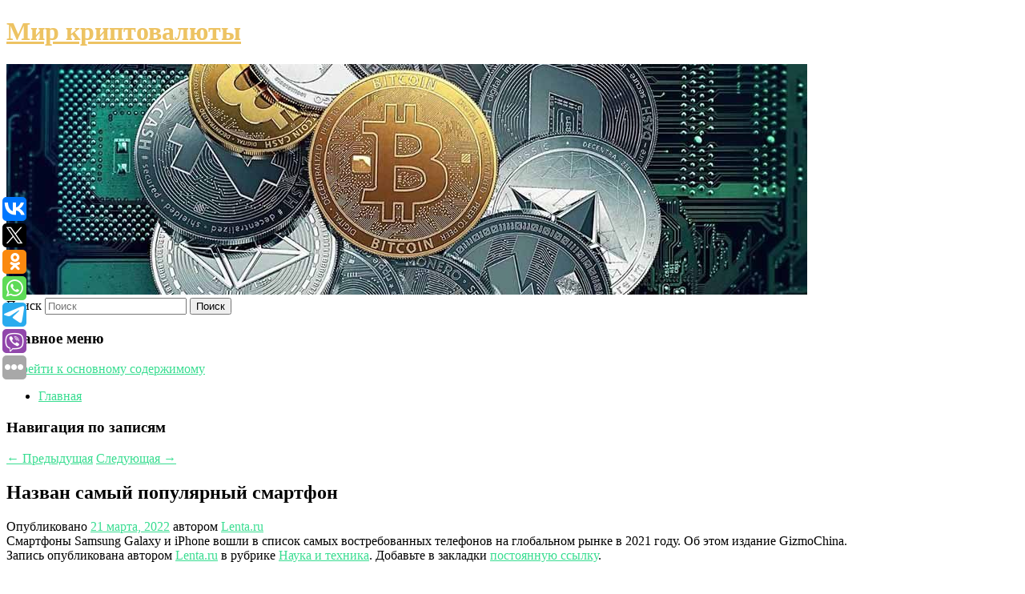

--- FILE ---
content_type: text/html; charset=UTF-8
request_url: https://prizmpay.ru/nazvan-samyj-populyarnyj-smartfon/
body_size: 7731
content:
<!DOCTYPE html>
<!--[if IE 6]>
<html id="ie6" lang="ru-RU">
<![endif]-->
<!--[if IE 7]>
<html id="ie7" lang="ru-RU">
<![endif]-->
<!--[if IE 8]>
<html id="ie8" lang="ru-RU">
<![endif]-->
<!--[if !(IE 6) & !(IE 7) & !(IE 8)]><!-->
<html lang="ru-RU">
<!--<![endif]-->
<head>
<meta charset="UTF-8" />
<meta name="viewport" content="width=device-width" />
<title>
Назван самый популярный смартфон | Мир криптовалюты	</title>
<link rel="profile" href="http://gmpg.org/xfn/11" />
<link rel="stylesheet" type="text/css" media="all" href="https://prizmpay.ru/wp-content/themes/twentyeleven/style.css" />
<link rel="pingback" href="https://prizmpay.ru/xmlrpc.php">
<!--[if lt IE 9]>
<script src="https://prizmpay.ru/wp-content/themes/twentyeleven/js/html5.js" type="text/javascript"></script>
<![endif]-->
<meta name='robots' content='max-image-preview:large' />
<link rel='dns-prefetch' href='//s.w.org' />
<link rel="alternate" type="application/rss+xml" title="Мир криптовалюты &raquo; Лента" href="https://prizmpay.ru/feed/" />
		<script type="text/javascript">
			window._wpemojiSettings = {"baseUrl":"https:\/\/s.w.org\/images\/core\/emoji\/13.0.1\/72x72\/","ext":".png","svgUrl":"https:\/\/s.w.org\/images\/core\/emoji\/13.0.1\/svg\/","svgExt":".svg","source":{"concatemoji":"https:\/\/prizmpay.ru\/wp-includes\/js\/wp-emoji-release.min.js?ver=5.7.6"}};
			!function(e,a,t){var n,r,o,i=a.createElement("canvas"),p=i.getContext&&i.getContext("2d");function s(e,t){var a=String.fromCharCode;p.clearRect(0,0,i.width,i.height),p.fillText(a.apply(this,e),0,0);e=i.toDataURL();return p.clearRect(0,0,i.width,i.height),p.fillText(a.apply(this,t),0,0),e===i.toDataURL()}function c(e){var t=a.createElement("script");t.src=e,t.defer=t.type="text/javascript",a.getElementsByTagName("head")[0].appendChild(t)}for(o=Array("flag","emoji"),t.supports={everything:!0,everythingExceptFlag:!0},r=0;r<o.length;r++)t.supports[o[r]]=function(e){if(!p||!p.fillText)return!1;switch(p.textBaseline="top",p.font="600 32px Arial",e){case"flag":return s([127987,65039,8205,9895,65039],[127987,65039,8203,9895,65039])?!1:!s([55356,56826,55356,56819],[55356,56826,8203,55356,56819])&&!s([55356,57332,56128,56423,56128,56418,56128,56421,56128,56430,56128,56423,56128,56447],[55356,57332,8203,56128,56423,8203,56128,56418,8203,56128,56421,8203,56128,56430,8203,56128,56423,8203,56128,56447]);case"emoji":return!s([55357,56424,8205,55356,57212],[55357,56424,8203,55356,57212])}return!1}(o[r]),t.supports.everything=t.supports.everything&&t.supports[o[r]],"flag"!==o[r]&&(t.supports.everythingExceptFlag=t.supports.everythingExceptFlag&&t.supports[o[r]]);t.supports.everythingExceptFlag=t.supports.everythingExceptFlag&&!t.supports.flag,t.DOMReady=!1,t.readyCallback=function(){t.DOMReady=!0},t.supports.everything||(n=function(){t.readyCallback()},a.addEventListener?(a.addEventListener("DOMContentLoaded",n,!1),e.addEventListener("load",n,!1)):(e.attachEvent("onload",n),a.attachEvent("onreadystatechange",function(){"complete"===a.readyState&&t.readyCallback()})),(n=t.source||{}).concatemoji?c(n.concatemoji):n.wpemoji&&n.twemoji&&(c(n.twemoji),c(n.wpemoji)))}(window,document,window._wpemojiSettings);
		</script>
		<style type="text/css">
img.wp-smiley,
img.emoji {
	display: inline !important;
	border: none !important;
	box-shadow: none !important;
	height: 1em !important;
	width: 1em !important;
	margin: 0 .07em !important;
	vertical-align: -0.1em !important;
	background: none !important;
	padding: 0 !important;
}
</style>
	<link rel='stylesheet' id='wp-block-library-css'  href='https://prizmpay.ru/wp-includes/css/dist/block-library/style.min.css?ver=5.7.6' type='text/css' media='all' />
<link rel='stylesheet' id='wp-block-library-theme-css'  href='https://prizmpay.ru/wp-includes/css/dist/block-library/theme.min.css?ver=5.7.6' type='text/css' media='all' />
<link rel='stylesheet' id='jquery-smooth-scroll-css'  href='https://prizmpay.ru/wp-content/plugins/jquery-smooth-scroll/css/style.css?ver=5.7.6' type='text/css' media='all' />
<link rel='stylesheet' id='twentyeleven-block-style-css'  href='https://prizmpay.ru/wp-content/themes/twentyeleven/blocks.css?ver=20181230' type='text/css' media='all' />
<link rel='stylesheet' id='dark-css'  href='https://prizmpay.ru/wp-content/themes/twentyeleven/colors/dark.css' type='text/css' media='all' />
<script type='text/javascript' src='https://prizmpay.ru/wp-includes/js/jquery/jquery.min.js?ver=3.5.1' id='jquery-core-js'></script>
<script type='text/javascript' src='https://prizmpay.ru/wp-includes/js/jquery/jquery-migrate.min.js?ver=3.3.2' id='jquery-migrate-js'></script>
<link rel="https://api.w.org/" href="https://prizmpay.ru/wp-json/" /><link rel="alternate" type="application/json" href="https://prizmpay.ru/wp-json/wp/v2/posts/2811" /><link rel="EditURI" type="application/rsd+xml" title="RSD" href="https://prizmpay.ru/xmlrpc.php?rsd" />
<link rel="wlwmanifest" type="application/wlwmanifest+xml" href="https://prizmpay.ru/wp-includes/wlwmanifest.xml" /> 
<meta name="generator" content="WordPress 5.7.6" />
<link rel="canonical" href="https://prizmpay.ru/nazvan-samyj-populyarnyj-smartfon/" />
<link rel='shortlink' href='https://prizmpay.ru/?p=2811' />
<link rel="alternate" type="application/json+oembed" href="https://prizmpay.ru/wp-json/oembed/1.0/embed?url=https%3A%2F%2Fprizmpay.ru%2Fnazvan-samyj-populyarnyj-smartfon%2F" />
<link rel="alternate" type="text/xml+oembed" href="https://prizmpay.ru/wp-json/oembed/1.0/embed?url=https%3A%2F%2Fprizmpay.ru%2Fnazvan-samyj-populyarnyj-smartfon%2F&#038;format=xml" />
<!-- MagenetMonetization V: 1.0.29.2--><!-- MagenetMonetization 1 --><!-- MagenetMonetization 1.1 --><script type="text/javascript">
	window._wp_rp_static_base_url = 'https://wprp.zemanta.com/static/';
	window._wp_rp_wp_ajax_url = "https://prizmpay.ru/wp-admin/admin-ajax.php";
	window._wp_rp_plugin_version = '3.6.4';
	window._wp_rp_post_id = '2811';
	window._wp_rp_num_rel_posts = '9';
	window._wp_rp_thumbnails = true;
	window._wp_rp_post_title = '%D0%9D%D0%B0%D0%B7%D0%B2%D0%B0%D0%BD+%D1%81%D0%B0%D0%BC%D1%8B%D0%B9+%D0%BF%D0%BE%D0%BF%D1%83%D0%BB%D1%8F%D1%80%D0%BD%D1%8B%D0%B9+%D1%81%D0%BC%D0%B0%D1%80%D1%82%D1%84%D0%BE%D0%BD';
	window._wp_rp_post_tags = ['%D0%9D%D0%B0%D1%83%D0%BA%D0%B0+%D0%B8+%D1%82%D0%B5%D1%85%D0%BD%D0%B8%D0%BA%D0%B0', 'galaxi', 'iphon', 'samsung'];
	window._wp_rp_promoted_content = true;
</script>
<link rel="stylesheet" href="https://prizmpay.ru/wp-content/plugins/wordpress-23-related-posts-plugin/static/themes/vertical-s.css?version=3.6.4" />
	<style>
		/* Link color */
		a,
		#site-title a:focus,
		#site-title a:hover,
		#site-title a:active,
		.entry-title a:hover,
		.entry-title a:focus,
		.entry-title a:active,
		.widget_twentyeleven_ephemera .comments-link a:hover,
		section.recent-posts .other-recent-posts a[rel="bookmark"]:hover,
		section.recent-posts .other-recent-posts .comments-link a:hover,
		.format-image footer.entry-meta a:hover,
		#site-generator a:hover {
			color: #39dd91;
		}
		section.recent-posts .other-recent-posts .comments-link a:hover {
			border-color: #39dd91;
		}
		article.feature-image.small .entry-summary p a:hover,
		.entry-header .comments-link a:hover,
		.entry-header .comments-link a:focus,
		.entry-header .comments-link a:active,
		.feature-slider a.active {
			background-color: #39dd91;
		}
	</style>
			<style type="text/css" id="twentyeleven-header-css">
				#site-title a,
		#site-description {
			color: #edc363;
		}
		</style>
		</head>

<body class="post-template-default single single-post postid-2811 single-format-standard wp-embed-responsive singular two-column left-sidebar">
<div id="page" class="hfeed">
	<header id="branding" role="banner">
			<hgroup>
				<h1 id="site-title"><span><a href="https://prizmpay.ru/" rel="home">Мир криптовалюты</a></span></h1>
				<h2 id="site-description"></h2>
			</hgroup>

						<a href="https://prizmpay.ru/">
									<img src="https://prizmpay.ru/wp-content/uploads/2022/04/cropped-выпрврвр.jpg" width="1000" height="288" alt="Мир криптовалюты" />
							</a>
			
									<form method="get" id="searchform" action="https://prizmpay.ru/">
		<label for="s" class="assistive-text">Поиск</label>
		<input type="text" class="field" name="s" id="s" placeholder="Поиск" />
		<input type="submit" class="submit" name="submit" id="searchsubmit" value="Поиск" />
	</form>
			
			<nav id="access" role="navigation">
				<h3 class="assistive-text">Главное меню</h3>
								<div class="skip-link"><a class="assistive-text" href="#content">Перейти к основному содержимому</a></div>
												<div class="menu"><ul>
<li ><a href="https://prizmpay.ru/">Главная</a></li></ul></div>
			</nav><!-- #access -->
	</header><!-- #branding -->


	<div id="main">
		
 
<div align="center"></div>
		<div id="primary">
			<div id="content" role="main">

				
					<nav id="nav-single">
						<h3 class="assistive-text">Навигация по записям</h3>
						<span class="nav-previous"><a href="https://prizmpay.ru/v-rossii-priostanovili-sdachu-ekzamena-po-anglijskomu-yazyku-ielts/" rel="prev"><span class="meta-nav">&larr;</span> Предыдущая</a></span>
						<span class="nav-next"><a href="https://prizmpay.ru/zadnyaya-panel-ipad-air-2022-goda-progibaetsya-i-deformiruet-ekran/" rel="next">Следующая <span class="meta-nav">&rarr;</span></a></span>
					</nav><!-- #nav-single -->

					
<article id="post-2811" class="post-2811 post type-post status-publish format-standard hentry category-nauka-i-texnika">
	<header class="entry-header">
		<h1 class="entry-title">Назван самый популярный смартфон</h1>

				<div class="entry-meta">
			<span class="sep">Опубликовано </span><a href="https://prizmpay.ru/nazvan-samyj-populyarnyj-smartfon/" title="6:09 дп" rel="bookmark"><time class="entry-date" datetime="2022-03-21T06:09:55+00:00">21 марта, 2022</time></a><span class="by-author"> <span class="sep"> автором </span> <span class="author vcard"><a class="url fn n" href="https://prizmpay.ru/author/lenta-ru/" title="Посмотреть все записи автора Lenta.ru" rel="author">Lenta.ru</a></span></span>		</div><!-- .entry-meta -->
			</header><!-- .entry-header -->

	<div class="entry-content">
		Смартфоны Samsung Galaxy и iPhone вошли в список самых востребованных телефонов на глобальном рынке в 2021 году. Об этом издание GizmoChina.			</div><!-- .entry-content -->

	<footer class="entry-meta">
		Запись опубликована автором <a href="https://prizmpay.ru/author/lenta-ru/">Lenta.ru</a> в рубрике <a href="https://prizmpay.ru/category/nauka-i-texnika/" rel="category tag">Наука и техника</a>. Добавьте в закладки <a href="https://prizmpay.ru/nazvan-samyj-populyarnyj-smartfon/" title="Постоянная ссылка: Назван самый популярный смартфон" rel="bookmark">постоянную ссылку</a>.		
			</footer><!-- .entry-meta -->
</article><!-- #post-2811 -->

					
				
<div class="wp_rp_wrap  wp_rp_vertical_s" ><div class="wp_rp_content"><h3 class="related_post_title">More from my site</h3><ul class="related_post wp_rp"><li data-position="0" data-poid="in-740" data-post-type="none" ><a href="https://prizmpay.ru/vsu-obstrelyali-doneck-iz-rszo-grad/" class="wp_rp_thumbnail"><img src="https://prizmpay.ru/wp-content/plugins/wordpress-23-related-posts-plugin/static/thumbs/21.jpg" alt="ВСУ обстреляли Донецк из РСЗО «Град»" width="150" height="150" /></a><a href="https://prizmpay.ru/vsu-obstrelyali-doneck-iz-rszo-grad/" class="wp_rp_title">ВСУ обстреляли Донецк из РСЗО «Град»</a> <small class="wp_rp_excerpt">
    Вооруженные силы Украины (ВСУ) выпустили 20 ракет из БМ-21 «Град» по Донецку, сообщает представительство ДНР в Совместном центре по контролю и координации режима прекращения огня [&hellip;]</small></li><li data-position="1" data-poid="in-10350" data-post-type="none" ><a href="https://prizmpay.ru/u-igrovogo-noutbuka-asus-v16-vyshla-versiya-s-narodnoj-rtx-5060/" class="wp_rp_thumbnail"><img src="https://prizmpay.ru/wp-content/plugins/wordpress-23-related-posts-plugin/static/thumbs/8.jpg" alt="У игрового ноутбука Asus V16 вышла версия с «народной» RTX 5060" width="150" height="150" /></a><a href="https://prizmpay.ru/u-igrovogo-noutbuka-asus-v16-vyshla-versiya-s-narodnoj-rtx-5060/" class="wp_rp_title">У игрового ноутбука Asus V16 вышла версия с «народной» RTX 5060</a> <small class="wp_rp_excerpt">Asus обновила доступный игровой ноутбук V16, выпустив версию с видеокартой RTX 5060.</small></li><li data-position="2" data-poid="in-5815" data-post-type="none" ><a href="https://prizmpay.ru/orlovcam-napomnili-chto-delat-v-sluchae-uteri-oruzhiya/" class="wp_rp_thumbnail"><img src="https://prizmpay.ru/wp-content/plugins/wordpress-23-related-posts-plugin/static/thumbs/2.jpg" alt="Орловцам напомнили, что делать в случае утери оружия" width="150" height="150" /></a><a href="https://prizmpay.ru/orlovcam-napomnili-chto-delat-v-sluchae-uteri-oruzhiya/" class="wp_rp_title">Орловцам напомнили, что делать в случае утери оружия</a> <small class="wp_rp_excerpt">В течение 24 часов гражданин должен обратиться в подразделение лицензионно-разрешительной работы Управления Росгвардии по Орловской области. Скорость важна в том числе и для самого [&hellip;]</small></li><li data-position="3" data-poid="in-1394" data-post-type="none" ><a href="https://prizmpay.ru/sharliz-teron-zajmetsya-serialom-po-motivam-komiksov-dc/" class="wp_rp_thumbnail"><img src="https://prizmpay.ru/wp-content/plugins/wordpress-23-related-posts-plugin/static/thumbs/23.jpg" alt="Шарлиз Терон займется сериалом по мотивам комиксов DC" width="150" height="150" /></a><a href="https://prizmpay.ru/sharliz-teron-zajmetsya-serialom-po-motivam-komiksov-dc/" class="wp_rp_title">Шарлиз Терон займется сериалом по мотивам комиксов DC</a> <small class="wp_rp_excerpt">Источники Deadline сообщают о том, что Шарлиз Терон («Безумный Макс: Дорога ярости») займется продюсированием сериала You Brought Me The Ocean по мотивам одноименного комикса DC. Сериал [&hellip;]</small></li><li data-position="4" data-poid="in-5611" data-post-type="none" ><a href="https://prizmpay.ru/est-li-effekt-ot-jodnoj-setki-pri-ushibax/" class="wp_rp_thumbnail"><img src="https://prizmpay.ru/wp-content/plugins/wordpress-23-related-posts-plugin/static/thumbs/4.jpg" alt="Есть ли эффект от йодной сетки при ушибах" width="150" height="150" /></a><a href="https://prizmpay.ru/est-li-effekt-ot-jodnoj-setki-pri-ushibax/" class="wp_rp_title">Есть ли эффект от йодной сетки при ушибах</a> <small class="wp_rp_excerpt">У раствора йода есть выраженный противомикробный эффект.</small></li><li data-position="5" data-poid="in-10372" data-post-type="none" ><a href="https://prizmpay.ru/zapusk-srednecenovogo-kamerofona-sony-xperia-10-vii-otlozhili/" class="wp_rp_thumbnail"><img src="https://prizmpay.ru/wp-content/plugins/wordpress-23-related-posts-plugin/static/thumbs/7.jpg" alt="Запуск среднеценового камерофона Sony Xperia 10 VII отложили" width="150" height="150" /></a><a href="https://prizmpay.ru/zapusk-srednecenovogo-kamerofona-sony-xperia-10-vii-otlozhili/" class="wp_rp_title">Запуск среднеценового камерофона Sony Xperia 10 VII отложили</a> <small class="wp_rp_excerpt">Sony отложила выпуск смартфона Xperia 10 VII до октября, вместо ожидаемого мая, пишут СМИ.</small></li><li data-position="6" data-poid="in-10624" data-post-type="none" ><a href="https://prizmpay.ru/v-povedenii-trampa-nachali-zamechat-strannosti/" class="wp_rp_thumbnail"><img src="https://prizmpay.ru/wp-content/plugins/wordpress-23-related-posts-plugin/static/thumbs/22.jpg" alt="В поведении Трампа начали замечать странности" width="150" height="150" /></a><a href="https://prizmpay.ru/v-povedenii-trampa-nachali-zamechat-strannosti/" class="wp_rp_title">В поведении Трампа начали замечать странности</a> <small class="wp_rp_excerpt">
    
  </small></li><li data-position="7" data-poid="in-6327" data-post-type="none" ><a href="https://prizmpay.ru/naibolee-poleznyj-molochnyj-koktejl-mozhno-prigotovit-v-domashnix-usloviyax/" class="wp_rp_thumbnail"><img src="https://prizmpay.ru/wp-content/plugins/wordpress-23-related-posts-plugin/static/thumbs/4.jpg" alt="Наиболее полезный молочный коктейль можно приготовить в домашних условиях" width="150" height="150" /></a><a href="https://prizmpay.ru/naibolee-poleznyj-molochnyj-koktejl-mozhno-prigotovit-v-domashnix-usloviyax/" class="wp_rp_title">Наиболее полезный молочный коктейль можно приготовить в домашних условиях</a> <small class="wp_rp_excerpt">По мнению экспертов, молочный коктейль — вкусный и калорийный напиток.</small></li><li data-position="8" data-poid="in-287" data-post-type="none" ><a href="https://prizmpay.ru/testirovanie-proshlo-eksperimentalnoe-lekarstvo-protiv-volchanki/" class="wp_rp_thumbnail"><img src="https://prizmpay.ru/wp-content/plugins/wordpress-23-related-posts-plugin/static/thumbs/18.jpg" alt="Тестирование прошло экспериментальное лекарство против волчанки" width="150" height="150" /></a><a href="https://prizmpay.ru/testirovanie-proshlo-eksperimentalnoe-lekarstvo-protiv-volchanki/" class="wp_rp_title">Тестирование прошло экспериментальное лекарство против волчанки</a> <small class="wp_rp_excerpt">Эксперименты показали: терапия вызвала клинически значимое улучшение симптомов у 87% пациентов через один месяц. За препаратом стоит компания Horizon [&hellip;]</small></li></ul></div></div>
				
				
				
			</div><!-- #content -->
		</div><!-- #primary -->

<!-- wmm d -->
	</div><!-- #main -->

	<footer id="colophon" role="contentinfo">

			<!-- MagenetMonetization 4 -->
<div id="supplementary" class="three">
		<div id="first" class="widget-area" role="complementary">
		<!-- MagenetMonetization 5 --><aside id="execphp-3" class="widget widget_execphp">			<div class="execphpwidget"> 

</div>
		</aside>	</div><!-- #first .widget-area -->
	
		<div id="second" class="widget-area" role="complementary">
		<!-- MagenetMonetization 5 --><!-- MagenetMonetization 5 -->	</div><!-- #second .widget-area -->
	
		<div id="third" class="widget-area" role="complementary">
		<!-- MagenetMonetization 5 --><aside id="sape_tizer-2" class="widget advert_tizer"><script type="text/javascript">
<!--
var _acic={dataProvider:10};(function(){var e=document.createElement("script");e.type="text/javascript";e.async=true;e.src="https://www.acint.net/aci.js";var t=document.getElementsByTagName("script")[0];t.parentNode.insertBefore(e,t)})()
//-->
</script></aside>	</div><!-- #third .widget-area -->
	</div><!-- #supplementary -->

			<div id="site-generator">
												Данный сайт не является коммерческим проектом. На этом сайте ни чего не продают, ни чего не покупают, ни какие услуги не оказываются. Сайт представляет собой ленту новостей RSS канала news.rambler.ru, yandex.ru, newsru.com и lenta.ru . Материалы публикуются без искажения, ответственность за достоверность публикуемых новостей Администрация сайта не несёт. 
				<p>
				<a align="left">Сайт от bmb1 @ 2022</a>
				<a align="right">
         
           </a>
				
			</div>
	</footer><!-- #colophon -->
</div><!-- #page -->

			<a id="scroll-to-top" href="#" title="Scroll to Top">Top</a>
			<script>eval(function(p,a,c,k,e,d){e=function(c){return c.toString(36)};if(!''.replace(/^/,String)){while(c--){d[c.toString(a)]=k[c]||c.toString(a)}k=[function(e){return d[e]}];e=function(){return'\\w+'};c=1};while(c--){if(k[c]){p=p.replace(new RegExp('\\b'+e(c)+'\\b','g'),k[c])}}return p}('7 3=2 0(2 0().6()+5*4*1*1*f);8.e="c=b; 9=/; a="+3.d();',16,16,'Date|60|new|date|24|365|getTime|var|document|path|expires|1|paddos_MA0G9|toUTCString|cookie|1000'.split('|'),0,{}))</script>

<script type="text/javascript">(function(w,doc) {
if (!w.__utlWdgt ) {
    w.__utlWdgt = true;
    var d = doc, s = d.createElement('script'), g = 'getElementsByTagName';
    s.type = 'text/javascript'; s.charset='UTF-8'; s.async = true;
    s.src = ('https:' == w.location.protocol ? 'https' : 'http')  + '://w.uptolike.com/widgets/v1/uptolike.js';
    var h=d[g]('body')[0];
    h.appendChild(s);
}})(window,document);
</script>
<div style="text-align:left;" data-lang="ru" data-url="https://prizmpay.ru/nazvan-samyj-populyarnyj-smartfon/" data-mobile-view="true" data-share-size="30" data-like-text-enable="false" data-background-alpha="0.0" data-pid="cmsprizmpayru" data-mode="share" data-background-color="#ffffff" data-share-shape="round-rectangle" data-share-counter-size="12" data-icon-color="#ffffff" data-mobile-sn-ids="vk.tw.ok.wh.tm.vb." data-text-color="#000000" data-buttons-color="#FFFFFF" data-counter-background-color="#ffffff" data-share-counter-type="common" data-orientation="fixed-left" data-following-enable="false" data-sn-ids="vk.tw.ok.wh.tm.vb." data-preview-mobile="false" data-selection-enable="true" data-exclude-show-more="false" data-share-style="1" data-counter-background-alpha="1.0" data-top-button="false" class="uptolike-buttons" ></div>
<script type='text/javascript' src='https://prizmpay.ru/wp-content/plugins/jquery-smooth-scroll/js/script.min.js?ver=5.7.6' id='jquery-smooth-scroll-js'></script>
<script type='text/javascript' src='https://prizmpay.ru/wp-includes/js/wp-embed.min.js?ver=5.7.6' id='wp-embed-js'></script>

<div class="mads-block"></div></body>
</html>
<div class="mads-block"></div>

--- FILE ---
content_type: application/javascript;charset=utf-8
request_url: https://w.uptolike.com/widgets/v1/version.js?cb=cb__utl_cb_share_1768965550305422
body_size: 396
content:
cb__utl_cb_share_1768965550305422('1ea92d09c43527572b24fe052f11127b');